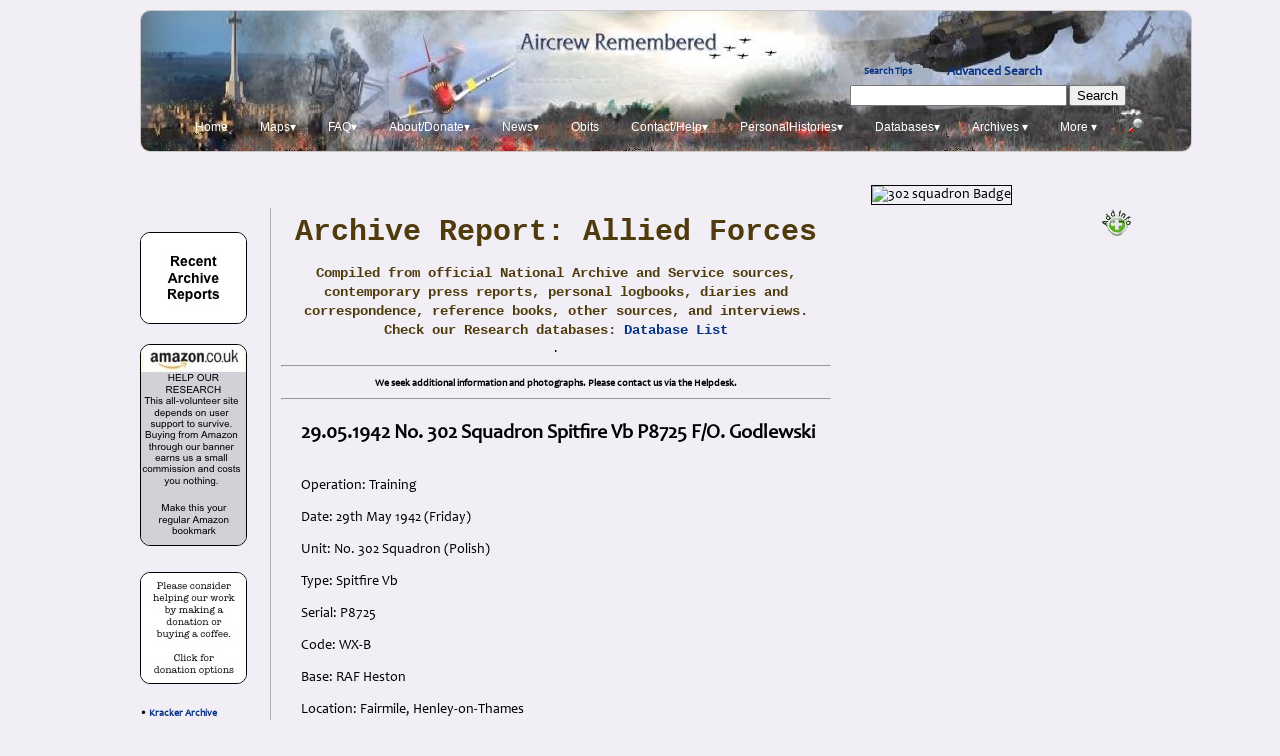

--- FILE ---
content_type: text/html; charset=UTF-8
request_url: https://aircrewremembered.com/godlewski-sylwester.html
body_size: 13796
content:
<!DOCTYPE html>
<html lang="en">

<head profile="http://dublincore.org/documents/2008/08/04/dc-html/">
<link rel="schema.DC" href="https://purl.org/dc/elements/1.1/">
<meta name="DC.Title" content="Aircrew Remembered Aviation Personal Histories and Databases">
<meta name="DC.Creator" content="Kelvin Youngs">
<meta name="DC.Subject" content="Stories about aviation people from all nations and all eras">
<meta name="DC.Description" content="Research based site with hundreds of thousands of data points on pilots, crew and ground crew associated with flying. High degree of reader involvement in supplying information. Large databases covering many countries. Largest collection of Luftwaffe pilot data in the world.">
<meta name="DC.Publisher" content="Aircrew Remembered">
<meta name="DC.Format" content="Image">
<meta name="DC.Format" content="Text">
<meta name="DC.Format" content="Video">
<meta name="DC.Format" content="database">
<meta name="DC.Language" content="en">
<meta name="DC.Coverage" content="Worldwide">
<meta name="DC.Coverage" content="1750 - Present Day">
<meta property="og:type" content="website" />
<meta property="og:site_name" content="Aircrew Remembered site"/>

<meta property="og:image" content="https://s5.postimg.org/m6r1w7liv/facebook_og_panel.jpg" />


<title>302 Squadron Spitfire Vb P8725 F/O. Godlewski</title>
<meta http-equiv="Content-Type" content="text/html; charset=utf-8">
<link rel="stylesheet" type="text/css" media="screen" href=
"../ARCSS/trebuchetx.css">
<meta charset='utf-8'>

<!--[if IE 6]>
<h1>Sorry! This site will not display properly in Internet Explorer 6. Please upgrade your browser! Microsoft dropped support for IE6 many, many years ago. We have successfully tested the site on IE7 up to IE11! It's always a good idea to upgrade to the latest release of Internet Explorer to provide the best security.</h1>
<![endif]-->

<meta name="description" content=
"Personal history of Allied forces aircrew and support services serving 1935 - 1945 including original research.">

<script type="text/javascript" src="https://ajax.googleapis.com/ajax/libs/jquery/1.7.1/jquery.min.js">
</script><!-- Share This -->

<script type="text/javascript">
var switchTo5x=true;
</script>

<!-- inserts Description and Keywords in pages -->
<meta name="description" content="" />
<meta name="keywords" content="" />
<meta name="robots" content="" /><!-- ends inserts Description and Keywords in pages -->
<!-- adds zoom on click for images -->

<style>
img:active {
                -webkit-transform: scale(1.8);
                -moz-transform: scale(1.8);
                -ms-transform: scale(1.8);
                -o-transform: scale(1.8);
                transform: scale(1.8);
                }

/* centering using js */
img.middle {
                        display:block;
                        margin-left:auto;
                        margin-right:auto;
                  }
.middle { display:block;
                        margin-left:auto;
                  margin-right:auto;
                  }

/* adds border to images */
img     {
                border:1px solid #000000;
                }

/* ends add border */

-webkit-user-select: none;
-khtml-user-select: none;
-moz-user-select: none;
-ms-user-select: none;
-o-user-select: none;
user-select: none;
</style>

<!-- these disable image dragging. -->
<script type="text/javascript">
document.ondragstart = function () { return false; };
</script>
<!-- end disable image dragging -->

<!-- disable copy text -->
<script type="text/JavaScript">
//courtesy of BoogieJack.com
function killCopy(e){
return false
}
function reEnable(){
return true
}
document.onselectstart=new Function ("return false")
if (window.sidebar){
document.onmousedown=killCopy
document.onclick=reEnable
}
</script>
<!-- end disable text -->

   <!-- highlighting -->
<style><!--
    SPAN.searchword { background-color:yellow; }
    // -->
</style>
<!-- end highlighting -->

<!-- this hides a content element -->
<style>
.hidden{display:none;}
</style>

<style>
a:link { text-decoration: none; }

a:visited { text-decoration: none; }

a:hover { text-decoration: none; }

a:active { text-decoration: none; }
</style
<!-- end hide content -->


<!-- Global Site Tag (gtag.js) - Google Analytics -->
<!-- Google tag (gtag.js) -->
<script async src="https://www.googletagmanager.com/gtag/js?id=G-RNBJWELVCK"></script>
<script>
  window.dataLayer = window.dataLayer || [];
  function gtag(){dataLayer.push(arguments);}
  gtag('js', new Date());

  gtag('config', 'G-RNBJWELVCK');
</script>
</script>
<!-- end Google Analytics -->
<!--Back to Top scroll-->
<script type="text/javascript">
	$('body').prepend('<a href="#" class="back-to-top">Back to Top</a>');
	var amountScrolled = 500;

$(window).scroll(function() {
	if ( $(window).scrollTop() > amountScrolled ) {
		$('a.back-to-top').fadeIn('slow');
	} else {
		$('a.back-to-top').fadeOut('slow');
	}
});
$('a.back-to-top').click(function() {
	$('html, body').animate({
		scrollTop: 0
	}, 700);
	return false;
});
</script>
<style>
a.back-to-top {
	display: none;
	width: 60px;
	height: 60px;
	text-indent: -9999px;
	position: fixed;
	z-index: 999;
	right: 20px;
	bottom: 20px;
	background: #27AE61 url("/ARSiteImages/up-arrow.png") no-repeat center 43%;
	-webkit-border-radius: 30px;
	-moz-border-radius: 30px;
	border-radius: 30px;
}

</style>
<!--Back to Top scroll-->



</head>
<body style="width:1000px;margin-left:auto; margin-right:auto;">
<div class="wrapper" onclick="">
   <div style="height:150px;margin-top:10px;width:1000px;text-align:center;">
<img src="/ARSiteImages/newheaderimage7.jpg" alt="AR banner" style="border:1px solid #cac9c7;border-radius:10px;">
</div>
<!-- start of freefind search box html -->
<div style="margin-left:710px;margin-top:-97px;">

<table cellpadding=0 cellspacing=0 border=0 >
<tr>
	<td  style="font-family:Avenir,Candara, Arial, Helvetica, sans-serif; font-size: 7.5pt;">
		<center><table width="90%" cellpadding=0 cellspacing=0 border=0  style="font-family: Avenir,Candara,Arial, Helvetica, sans-serif; font-size: 7.5pt;">
		<tr>
			<td style="font-family:Avenir,Candara, Arial, Helvetica, sans-serif; font-size: 7.5pt;font-weight:700;font-color:red;" align=left >  <a href="/search-tips.html" target=searchtips onclick="somewin=window.open('/search-tips.html', 'searchtips','resizable=yes,scrollbars=yes,width=508,height=508')">Search&nbsp;Tips</a></td>
			<td style="font-family: Avenir,Candara,Arial, Helvetica, sans-serif; font-size: 10pt;font-weight:700;color:white;" align=left><a href="https://search.freefind.com/find.html?si=42608209&amp;pid=a">Advanced&nbsp;Search</a></td>
		</tr>
		</table></center>
		<form style="margin:0px; margin-top:4px;" action="https://search.freefind.com/find.html" method="get" accept-charset="utf-8" target="_self">
		<input type="hidden" name="si" value="42608209">
		<input type="hidden" name="pid" value="r">
		<input type="hidden" name="n" value="0">
		<input type="hidden" name="_charset_" value="">
		<input type="hidden" name="bcd" value="&#247;">
		<input type="text" name="query" size="25">
		<input type="submit" value="Search">
		</form>
	</td>
</tr>

</table>

</div>
<!-- end of freefind search box html -->
<div onclick="void(0)"><!--iOS clear dropdown -->

 <!-- FreeFind Begin No Index -->
<div style="margin-top:-10px;margin-left:10px">
<!-- ACTIVATED 25 JUNE 2018 TO HANDLE THE NEW POSITIONING OF THE MENU BAR NOW IN THE HEADER PANEL. THE NEW CSS trebuchetx.css SETS THE BACKGROUND IN THE PANEL TO NEAR TRANSPARENT AND ALTERS THE COLOUR OF THE DROPDOWNS. ORIGINAL CSS trebuchet.css IS KEPT IN CASE THERE ARE REMAINING PAGES WHICH DID NOT RECEIVE THE NEW TREATMENT. TO ACCOMPANY THIS NEW CSS A NEW MENU INCLUDE IS USED mainmenux.html  PREVIOUS mainmenu.html REMAINS TO HANDLE PAGES WHERE THE NEW MENU TREATEMENT HAS NOT YET BEEN IMPLEMENTED eg HELDESK-->

<!-- FreeFind Begin No Index -->
<!-- Begin Menu -->
<div id="menu" class="notranslate" style="font-family:Arial,sans-serif;margin-top:15px;position:relative;margin-left:auto;margin-right:auto;">
    <!-- begin menu div-->

    <ul>

        <li><a href="https://www.aircrewremembered.com">Home</a></li>
        <li><a href=#url>Maps&#9662;</a>
            <ul>
                <li><a href="https://www.aircrewremembered.com/SiteMapComplete.html">Visual Site Map</a></li>
                <li><a href="https://www.aircrewremembered.com/MenuSnapshot.html">Text Site Map</a></li>
            </ul>
            <li><a href=#url>FAQ&#9662;</a>
                <ul>
                    <li><a href="https://aircrewremembered.com/how-to-use-this-site.html">How To Use Site</a></li>
                    <li><a href="https://www.aircrewremembered.com/helpdesk/">FAQ</a></li>
                </ul>
                <li><a href=#url>About/Donate&#9662;</a>
                    <ul>
                        <li><a href="https://www.aircrewremembered.com/helpdesk/">Helpdesk</a></li>
                        <li><a href="https://www.aircrewremembered.com/current-site-status.html">Current Site Health/Issues</a></li>
                        <li><a href="https://aircrewremembered.com/all-about-us.html">Our own story</a></li>
                        <li><a href="https://www.aircrewremembered.com/Donate.html">Donate</a></li>
                        <li><a href="https://aircrewremembered.com/sponsoring/contactform.html">Sponsor/Lay a Wreath</a></li>
                        <li><a href="https://aircrewremembered.com/Guestbook.html">Guestbook</a></li>
                        <li><a href="https://aircrewremembered.com/lendahand.html">Lend a hand</a></li>
                        <li><a href="https://aircrewremembered.com/comejoinourteam.html">Join our team</a></li>
                        <li><a href="https://aircrewremembered.com/doing-your-own-research.html">Doing Your Own Research</a></li>
                        <li><a href="https://aircrewremembered.com/our-charity-work.html">Our support for charities</a></li>
                        <li><a href="https://aircrewremembered.com/Privacy.html">Privacy and Cookies</a></li>
                        <li><a href="https://aircrewremembered.com/colophon.html">Colophon</a></li>
                        <li><a href="https://aircrewremembered.com/research-bibliography.html">Our Research Bibliography</a></li>
                        <li><a href="https://aircrewremembered.com/helpdesk/">FAQ</a></li>
                    </ul>
                </li>

                <li><a href=#url>News&#9662;</a>
                    <ul>

                        <li><a href="https://aircrewremembered.com/recent-archive-reports.html">Recent Archive Reports</a></li>
                        <li><a href="https://www.aircrewremembered.com/aircrew-remembered-latest-news.html">News</a></li>
                        <li><a href="https://www.aircrewremembered.com/not-many-people-know-that.html">Not Many People Know That</a></li>
                    </ul>
                </li>

                <li><a href="https://aircrewremembered.com/list-of-pages-relating-to-obituaries.html">Obits</a></li>

                <li><a href=#url>Contact/Help&#9662;</a>
                    <ul>
                        <li><a href="https://www.aircrewremembered.com/helpdesk/">Helpdesk</a></li>
                        <li><a href="https://aircrewremembered.com/contactus.html">Email</a></li>
                        <li><a href="https://aircrewremembered.com/contactus.html">Mail Address</a></li>
                        <li><a href="https://www.aircrewremembered.com/Donate.html">Donate</a></li>
                        <li><a href="https://aircrewremembered.com/doing-your-own-research.html">Doing Your Own Research</a></li>
                        <li><a href="/ResearcherLinks/?q=electronic&qand=&exc1=&exc2=&search_only=&search_type=exact">Research Sources</a></li>
                        <li><a href="/cwgc-explanation.html">Your relative's CWGC grave explained</a></li>
                        <li><a href="https://aircrewremembered.com/sponsoring/contactform.html">Sponsor/Lay a Wreath</a></li>

                        <li><a href="https://aircrewremembered.com/Guestbook.html">Guestbook</a></li>
                        <li><a href="https://aircrewremembered.com/search-tips.html">Tips for Effective Search</a></li>
                    </ul>
                </li>

                <li><a href=#url>PersonalHistories&#9662;</a>
                    <ul>
                        <!--<li><a href="http://aircrewremembered.com/lists-to-explore.html">Cross Reference Research Lists</a></li>-->
                        <li><a href "">Cross Reference Research Lists&nbsp;&nbsp;&nbsp;&nbsp;&nbsp;&#9654;</a>
                            <ul>

                                <li><a href="https://aircrewremembered.com/lists-to-explore.html">All Lists</a></li>
                                <!--	<li><a href="https://www.aircrewremembered.com/ccount212/click.php?id=46">Thousands of Personal Histories</a></li>-->

                                <li><a href="https://aircrewremembered.com/list-of-pages-relating-to-accidents.html">Accidents</a></li>
                                <li><a href="https://aircrewremembered.com/list-of-pages-relating-to-war-crimes.html">War Crimes</a></li>
                                <li><a href="https://www.aircrewremembered.com/list-of-pages-relating-to-profiles-in-courage.html">Profiles in Courage</a></li>
                            </ul>
                        </li>
                        <!--	<li><a href="https://www.aircrewremembered.com/ccount212/click.php?id=46">Thousands of Personal Histories</a></li> -->
                        <li><a href="https://aircrewremembered.com/recent-archive-reports.html">Recent Archive Reports</a></li>
                        <li><a href="https://www.aircrewremembered.com/list-of-pages-relating-to-profiles-in-courage.html">Profiles in Courage</a></li>
                        <li><a href="https://aircrewremembered.com/list-of-relevant-pages-related-to-1914-1918.html">1914 -1918 WW1 Material</a>
                        </li>
                        <li><a href "">Royal Air Force + RAFVR&nbsp;&nbsp;&nbsp;&nbsp;&nbsp;&nbsp;&nbsp;&nbsp;&nbsp;&#9654;</a>
                            <ul>
                                <li><a href="https://aircrewremembered.com/list-of-relevant-pages-related-to-1914-1918.html">1914 -1918 WW1</a></li>
                                <li><a href="https://aircrewremembered.com/list-of-pages-relating-to-1939-1945.html">1939-1945</a></li>
                                <li><a href="https://aircrewremembered.com/list-of-pages-related-to-1939.html">1939</a></li>
                                <li><a href="https://aircrewremembered.com/list-of-pages-related-to-1940.html">1940</a></li>
                                <li><a href="https://aircrewremembered.com/list-of-pages-related-to-1941.html">1941</a></li>
                                <li><a href="https://aircrewremembered.com/list-of-pages-relating-to-1942.html">1942</a></li>
                                <li><a href="https://aircrewremembered.com/list-of-pages-relating-to-1943.html">1943</a></li>
                                <li><a href="https://aircrewremembered.com/list-of-pages-relating-to-1944.html">1944</a></li>
                                <li><a href="https://aircrewremembered.com/list-of-pages-relating-to-1945.html">1945</a></li>
                            </ul>
                        </li>

                        <li><a href="https://aircrewremembered.com/list-of-pages-relating-to-waaf-wraf.html">WAAF/WRAF</a></li>
                        <li><a href="https://aircrewremembered.com/list-of-pages-relating-to-australia.html">Australia</a></li>
                        <li><a href="https://aircrewremembered.com/list-of-pages-related-to-belgium.html">Belgium</a></li>
                        <li><a href="https://aircrewremembered.com/list-of-pages-relating-to-canada.html">Canada</a></li>

                        <li><a href="https://fcafa.com" target="_blank">Site honouring Czechoslovak RAF</a></li>
                        <li><a href="https://aircrewremembered.com/lost-rob-philips-memorial-archive-homepage.html">Holland: LOST Rob Philips Memorial Archive</a></li>
                        <li><a href="https://aircrewremembered.com/list-of-pages-relating-to-new-zealand.html">New Zealand</a></li>
                        <li><a href="https://www.aircrewremembered.com/list-of-pages-related-to-norway-denmark-sweden-and-finland.html">Norway, Denmark, Sweden, Finland</a></li>
                        <li><a href="https://aircrewremembered.com/list-of-pages-relating-to-poland.html">Poland</a></li>
                        <li><a href="https://aircrewremembered.com/list-of-pages-related-to-south-africa.html">South Africa</a></li>
                        <li><a href="https://aircrewremembered.com/introduction-polish-air-force-supplementary-data.html">Archiwum Mielnika: Polish Air Force Archive</a></li>
                        <li><a href="https://aircrewremembered.com/list-of-pages-related-to-usa.html">USAAF & USAF</a></li>
                        <li><a href="https://aircrewremembered.com/usaflygirls.html">USA WASP Flygirls</a></li>
                        <li><a href="https://aircrewremembered.com/gallery/index.php?/category/6">USA - Co de Swart Gallery: Baker Crew 95th BG</a></li>
                        <li><a href="https://aircrewremembered.com/gallery/index.php?/category/5">USA - Co de Swart Gallery: Geyer Crew 98th BG</a></li>
                        <li><a href="https://aircrewremembered.com/list-of-pages-relating-to-axis-powers.html">Axis Powers</a></li>
                        <li><a href="https://aircrewremembered.com/list-of-pages-related-to-russia-and-soviet-union.html">Russia/Soviet Union</a></li>
                        <li><a href="https://aircrewremembered.com/Nighthawks/nighthawksstory.html">RCAF 409 The Nighthawks</a></li>
                        <li><a href="https://aircrewremembered.com/Hore-Kennard/">Hore-Kennard RCAF</a></li>
                        <li><a href="https://aircrewremembered.com/bartkowiak-story-page1.html">Zenon Bartkowiak PAF</a></li>
                        <li><a href="https://aircrewremembered.com/CharlesDillsArchive/">Charles Dills USAAC</a></li>
                        <li><a href="https://aircrewremembered.com/GeraldSchwartzArchive/">Gerald Schwartz USAAC</a></li>
                        <li><a href="https://aircrewremembered.com/RalphMalanMemoirs/Initial-Training.html">Ralph Malan Memoirs</a></li>
                        <li><a href="https://aircrewremembered.com/soviet-night-witches-pilots.html">Soviet Women 'Night Witches'</a></li>
                        <li><a href="https://aircrewremembered.com/good-luck-z-zebra-introduction-and-contents.html
 ">Full Story of Lancaster Z-Zebra</a></li>
                        <li><a href="https://aircrewremembered.com/first-air-raid-fatality-in-britain.html">First Air Raid Victim</a>
                        </li>
                        <li><a href="https://aircrewremembered.com/list-of-relevant-pages-related-to-1914-1918.html">1914 -1918 WW1 Material</a>
                        </li>
                    </ul>
                </li>

                <li class="left"><a href=#url>Databases&#9662;</a>
                    <ul>
                        <li><a href="https://aircrewremembered.com/databasesmaster.html">Databases Master List</a></li>
                        <li><a href="https://www.aircrewremembered.com/ConsolidatedNames/">Consolidated Names: includes 500K+ names from all our databases</a></li>

                        <li><a href="https://aircrewremembered.com/lists-to-explore.html">Cross Reference Research Lists</a></li>
                        <li><a href="/ResearcherLinks/?q=electronic&qand=&exc1=&exc2=&search_only=&search_type=exact">Research Sources</a></li>

                        <hr>
                        <li><strong><a href=#url>MULTI-NATIONAL DATABASES</a></strong></li>
                        <li><a href="https://aircrewremembered.com/AcesAviatorsWW1InternationalDatabase/?q=Camel&qand=DFC&exc1=&exc2=&search_only=&search_type=exact">Aces and Aviators International WW1 - 3000+</a></li>
                        <li><a href="https://www.aircrewremembered.com/VitzArchive/">Vitz Archive: War Crimes Victims of Axis</a></li>
                        <li><a href="https://www.aircrewremembered.com/USAAFAlliesNonCombatLosses/">NEW! USAAF & Allies Non Combat Incidents and Losses</a></li>
                        <hr>
                        <li><strong><a href=#url>ALLIED DATABASES</a></strong></li>
                        <li><a href="https://www.aircrewremembered.com/AlliedLossesIncidents/"><span style="font-weight:700;">Allied Losses and Incidents: all Commands</span></a></li>
                        <!--<li>&nbsp;</li> -->
                        <li><a href="https://aircrewremembered.com/AircrewDeaths39-47/">Aircrew Deaths & Resting Places Worldwide 1939 - 47 120,000+</a></li>
                        <li><a href="https://aircrewremembered.com/AlameinAlliedAirForcesMemorialDatabase/">Alamein Allied Air Forces Memorial 3000+</a></li>

                        <li><a href="/AlliedNonBritishAirForceGravesEurope.CWGC/">Allied Non-British Graves in Europe managed by CWGC</a>
                        </li>
                        <li><a href="https://aircrewremembered.com/BattleOfBritainDatabase/">Battle of Britain: Enhanced and Extended</a></li>
                        <li><a href="https://aircrewremembered.com/GliderCasualtiesDatabase/?q=adams">Glider Pilot Regiment Casualties</a></li>
                        <li><a href="https://www.aircrewremembered.com/ccount212/click.php?id=48">Korean War UN Forces Database</a></li>
                        <li><a href="https://aircrewremembered.com/LOSTRobPhilipsMemorialArchiveAllCasualtiesDatabase/?q=ML-KNIL-RNEIAF-&o=Datum&d=asc">LOST Rob Philips Memorial Archive Dutch/2TAF Losses</a></li>
                        <li><a href="https://aircrewremembered.com/MaltaMemorialDatabase/?q=adams">Malta Memorial Database</a></li>
                        <li><a href="https://www.aircrewremembered.com/AlliedLossesNordic/?q=berg&qand=&exc1=&exc2=&search_only=&search_type=exact">Nordic Allied Database</a></li>
                        <li><a href="https://aircrewremembered.com/OttawaAlliedAirForcesMemorialDatabase/?q=brown">Ottawa Allied Air Forces Memorial Database</a></li>
                        <li><a href="https://www.aircrewremembered.com/ParadieArchiveDatabase/">Paradie RCAF Archive</a></li>
                        <li><a href="https://www.aircrewremembered.com/ArchiwumPSP1939-1947/?q=belgia">Archiwum: Polish Air Force Archive</a></li>
                        <li><a href="https://aircrewremembered.com/PolishHonourRollDatabaseSearch/?q=adamek">Polish Honour Roll</a></li>
                        <li><a href="https://aircrewremembered.com/RAAFEuropeanDatabase/">RAAF Honour Roll</a></li>
                        <!--<li><a href="https://www.aircrewremembered.com/ccount212/click.php?id=7">RAF Bomber Command: moved to Allied Losses & Incidents</a></li>
					<li><a href="https://www.aircrewremembered.com/ccount212/click.php?id=7">RAF Fighter Command: moved to Allied Losses & Incidents</a></li>-->

                        <li><a href="https://aircrewremembered.com/RCAFNotesDatabase/?q=brown">RCAF Notes - 9000+</a></li>
                        <li><a href="https://aircrewremembered.com/RoyalNavyFleetAirArmDatabase/?q=skua">Royal Navy Fleet Air Arm</a></li>
                        <li><a href="https://aircrewremembered.com/RunnymedeDatabase/?q=allen+AND+Sergeant+AND+Lancaster">Runnymede Memorial Database</a></li>
                        <li><a href="https://aircrewremembered.com/SovietAcesDatabase/?q=55IAP">Soviet Aces Database 1941 - 1945</a></li>
                        <li><a href="https://aircrewremembered.com/USAcesAndAviatorsWW2Database/?q=Marine+and+Medal+of+Honor">US Aces and Aviators WW2</a></li>
                        <li><a href="https://aircrewremembered.com/USAirVictoriesWW1Database/?q=rickenbacker">US Air Service Victories WW1</a></li>
                        <li><a href="https://aircrewremembered.com/USAAFAlliesNonCombatLosses">USAAF Allies NonCombat Losses</a></li>

                        <li><a href="https://aircrewremembered.com/USAAFCombatOperations/">USAAF Operations WWll</a></li>
                        <li><a href="https://www.aircrewremembered.com/USMCSquadrons/?q=vmf-112">US Marine Corps Squadrons WWll</a></li>
                        <li><a href="https://www.aircrewremembered.com/VitzArchive/">Vitz Memorial Archive: War Crimes Victims of Axis</a></li>

                        <!--<li class="left"><a href"">&#9664;&nbsp;&nbsp;&nbsp;&nbsp;&nbsp;&nbsp;&nbsp;&nbsp;&nbsp;&nbsp;&nbsp;&nbsp;Allied Graves and Memorials in Europe Managed by CWGC</a>
				<ul>
					<li><a href="http://aircrewremembered.com/AustraliaRAAFGraves.CWGC/?q=smith">Australia RAAF Graves in Europe</a></li>
					<li><a href="http://aircrewremembered.com/CanadaRCAFGraves.CWGC/?q=clark">Canada RCAF Graves in Europe</a></li>
					<li><a href="http://aircrewremembered.com/IndiaRIAFGraves.CWGC/?q=calcutta">India RIAF Graves in UK</a></li>
					<li><a href="http://aircrewremembered.com/NetherlandsGraves.CWGC/?q=RNLAF">Netherlands Graves in Europe</a></li>
					<li><a href="http://aircrewremembered.com/NewZealandRNZAFGraves.CWGC/?q=smith">New Zealand RNZAF Graves in Europe</a></li>
					<li><a href="http://aircrewremembered.com/PolishAirForcePAFGraves.CWGC/?q=epping">Poland PAF Graves in Europe</a></li>
					<li><a href="http://aircrewremembered.com/SouthAfricaSAAFGraves.CWGC/?q=pretoria">South Africa SAAF Graves in Europe</a></li>
					</li>
					<li><a href="http://aircrewremembered.com/AircrewDeaths39-47/?q=1942-09-11">Aircrew Deaths & Resting Places Worldwide 1939 - 47 120,000+</a></li>
					<li><a href="http://aircrewremembered.com/MaltaMemorialDatabase/?q=adams">Malta Memorial Database</a></li>
					<li><a href="http://aircrewremembered.com/RunnymedeDatabase/?q=allen+AND+Sergeant+AND+Lancaster">Runnymede Memorial Database</a></li>
				</ul>-->

                        <hr>

                        <li><strong><a href=#url>AXIS DATABASES</a></strong></li>
                        <li><a href="https://www.aircrewremembered.com/KrackerDatabase/">Kracker Luftwaffe Archive</a></li>
                        <li><a href="https://aircrewremembered.com/DeutschesKreuzGoldDatabase/?q=gobel">Deutsches Kreuz in Gold</a></li>
                        <li><a href="https://aircrewremembered.com/german-war-graves-in-uk.html">German Graves in UK</a></li>
                        <li><a href="https://aircrewremembered.com/GermanWW2Aces/?q=jg400">German WW2 Aces</a></li>
                        <li><a href="https://aircrewremembered.com/LuftwaffeGraves.CWGC/?q=bayeux&o=Dateofdeath&d=asc">Luftwaffe Graves Managed by CWGC</a></li>
                        <li><a href="https://aircrewremembered.com/LuftwaffeVictoriesByNameDatabase/?q=Baagoe+AND+1940+AND+Spitfire">Luftwaffe Victories by Name/Date</a></li>
                    </ul>
                </li>

                <li class="left"><a href=#url>Archives &#9662;</a>
                    <ul>
                        <li><a href="https://www.aircrewremembered.com/ArchiwumPSP1939-1947/?q=belgia">Archiwum: Polish Air Force Archive: Data on 17,000</a></li>
                        <li><a href="https://www.aircrewremembered.com/KrackerDatabase/">Kracker Luftwaffe Archive</a></li>
                        <li><a href="https://aircrewremembered.com/lost-rob-philips-memorial-archive-homepage.html">LOST Rob Philips Memorial Archive: Holland</a></li>
                        <li><a href="https://www.aircrewremembered.com/ParadieArchiveDatabase/">Paradie Canadian Archive</a></li>
                        <li><a href="https://www.aircrewremembered.com/mcguiness-raaf-archive-history-of-australian-military-aviation.html">Paul McGuiness RAAF Archive WW1 & WW2</a></li>
                        <li><a href="https://www.aircrewremembered.com/list-of-pages-relating-to-profiles-in-courage.html">Profiles in Courage</a></li>

                        <li><a href="https://www.aircrewremembered.com/VitzArchive/">Vitz Memorial Archive: War Crimes Victims of Axis</a></li>

                        <li><a href="/USAAFCombatOperations/index.html">USAAF Combat Operations 1941-45 Worldwide</a></li>
                        <li><a href="https://aircrewremembered.com/Nighthawks/nighthawksstory.html">409 RCAF: The Nighthawks</a></li>
                        <li><a href="https://aircrewremembered.com/Hore-Kennard/">Detailed Personal Archive RCAF Officer</a></li>

                        <li><a href="https://aircrewremembered.com/CharlesDillsArchive/">Charles Dills Archive</a></li>
                        <li><a href="https://aircrewremembered.com/GeraldSchwartzArchive/">Gerald Schwartz Archive</a></li>
                        <li><a href="https://aircrewremembered.com/RalphMalanMemoirs/Initial-Training.html">Ralph Malan Memoirs</a></li>
                        <li><a href="https://aircrewremembered.com/coastal-command-patrol-areas.html">RAF Coastal Command Patrol Areas</a></li>
                        <li><a href="https://aircrewremembered.com/German-Anti-Aircraft/">US Intelligence Analysis German Anti Aircraft</a></li>
                        <li><a href="https://aircrewremembered.com/gardening-codenames.html">Allied Mine Laying Map (Gardening)</a></li>
                        <li><a href="https://aircrewremembered.com/airborne-forces.html">Airborne Forces - a short history</a></li>

                    </ul>
                </li>

                <li class="left"><a href=#url>More &#9662;</a>
                    <ul>
                        <li><a href="https://www.aircrewremembered.com/gallery/">de Swart Gallery: Baker Crew, Geyer Crew</a></li>
                        <li><a href="https://aircrewremembered.com/SiteMapComplete.html">Guide to Complete Site</a></li>
                        <li><a href="https://www.aircrewremembered.com/helpdesk/">Helpdesk</a></li>
                        <li><a href="https://aircrewremembered.com/Donate.html">Donate</a></li>
                        <li><a href="https://aircrewremembered.com/sponsoring/contactform.html">Lay a Wreath</a></li>
                        <li><a href="/cwgc-explanation.html">Your relative's CWGC grave explained</a></li>
                        <li><a href="/commonwealth-war-graves-in-usa.html">CWGC War Graves in USA</a></li>
                        <li><a href="https://aircrewremembered.com/doing-your-own-research.html">Doing Your Own Research</a></li>
                        <li><a href="/ResearcherLinks/?q=electronic&qand=&exc1=&exc2=&search_only=&search_type=exact">Research Sources</a></li>
                        <li><a href="https://www.aircrewremembered.com/us-warsaw-uprising.html">US Assistance to Warsaw Uprising</a></li>
                        <li><a href="https://aircrewremembered.com/our-charity-work.html">Our support for charities</a></li>
                        <li><a href="https://aircrewremembered.com/axis-awards.html">Axis Awards Descriptions</a>
                            <li>
                                <a href="https://aircrewremembered.com/stolperstein-the-story.html">Stolperstein: Permanent Remembrance</a></li>
                            <li><a href="https://aircrewremembered.com/who-fought-for-britain-1939-1945.html">Who fought for Britain 1939 - 1945</a></li>
                            <li><a href="https://aircrewremembered.com/aerotoxic-syndrome.html">Aerotoxic Syndrome</a></li>
                            <li><a href="https://aircrewremembered.com/bermuda-triangle.html">Bermuda Triangle Mystery</a></li>
                            <li><a href="https://aircrewremembered.com/lists-to-explore.html">Cross Reference Research Lists</a></li>
                            <li><a href="https://www.aircrewremembered.com/not-many-people-know-that.html">Not Many People Know That</a></li>
                            <li><a href="https://aircrewremembered.com/image-acknowledgements.html">Image Acknowledgements</a></li>
                            <li><a href="https://aircrewremembered.com/site-abbreviations.html">Abbreviations Used by Forces</a></li>
                            <li><a href="https://aircrewremembered.com/list-of-pages-relating-to-aviation-and-military-poetry.html">Poetry of Direct Personal Experience</a></li>
                            <li><a href="https://aircrewremembered.com/staggering-cost-wwll.html">Staggering Cost in Lives of WWll</a></li>
                            <li><a href="https://www.aircrewremembered.com/EveryAlliedBombWW2.html">Animated Map All Allied Bombing WW2</a></li>
                            <li><a href="/USAAFCombatOperations/index.html">USAAF Combat Operations 1941-45 Worldwide</a></li>
                            <li><a href="https://rumble.com/vrszlh-polish-airmen-fighting-for-freedom.html">Polish Airmen Fighting (Video)</a></li>
                            <li><a href="https://aircrewremembered.com/links.html">Important Links</a></li>

                            <li><a href="https://aircrewremembered.com/canadianrenamingproject.html">Canada Memorial Project</a></li>
                            <li><a href="https://aircrewremembered.com/banica-polish-memorial.html">Remembering Banica</a></li>
                            <li><a href="https://aircrewremembered.com/bookreviews/">Book Reviews</a></li>
                            <li><a href="https://aircrewremembered.com/bfts-terrell-dallas-texas.html">1 BFTS Texas</a></li>

                            <li><a href="https://aircrewremembered.com/veterans.html">Veterans Appeals</a></li>
                            <li><a href="https://aircrewremembered.com/korean-air-war-introduction.html">Korean Conflict</a></li>
                            <li><a href="https://aircrewremembered.com/list-of-pages-related-to-vietnam.html">Vietnam Conflict</a></li>
                            <li><a href="https://aircrewremembered.com/OtherAirWars.html">Other Conflicts</a></li>
                            <li><a href="https://aircrewremembered.com/CommercialGeneralAviation.html">Commercial Aviation</a></li>
                            <li><a href="https://aircrewremembered.com/BushFlying.html">Bush Flying</a></li>
                            <li><a href="https://aircrewremembered.com/nose-art.html">Nose Art</a></li>
                            <li><a href="https://aircrewremembered.com/military-humour-from-around-the-world.html">Military Humour</a></li>
                            <li><a href="https://aircrewremembered.com/airborne-forces.html">Airborne Forces - a short history</a></li>

                    </ul>
                    <li>
                        <a href="https://aircrewremembered.com/site-search-page.html"><img src="https://aircrewremembered.com/ARSiteImages/search-icon-menu.png" style="border-style:none;margin-top:5px;"></a>
                    </li>

    </ul>
</div>
<!-- end menu div -->
<!-- FreeFind End No Index --></div>


<!-- begin main content div -->
<a href="#" class="back-to-top">Back to Top</a>

<div style="width:100px;float:left;">


<div style="height:60px;"></div>
<a href="https://aircrewremembered.com/recent-archive-reports.html" target="_blank">
<div><img src="/ARSiteImages/recent-archive-reports.jpg" style="border-radius:10px;"></div></a><p>
<a href="https://www.amazon.co.uk/exec/obidos/redirect-home?tag=aircreremem0a-21&placement=home_multi.gif&site=amazon" target="_blank">

<div><img src="/ARSiteImages/amazontiny2.jpg" style="border-radius:10px;"></div></a><p>

<a href="https://www.aircrewremembered.com/ccount212/click.php?id=58">
<div style="margin-top:20px;border-radius:10px;"><img src="/ARSiteImages/share-the-burden-plea2.jpg" style="border-radius:10px;"></div>

</a><p><span style="font-size:10px;font-weight:700;">
&bull;&nbsp;<a href="/KrackerDatabase/?q=berlin&qand=&exc1=&exc2=&search_only=&search_type=exact">Kracker Archive</a><br>
&bull;&nbsp;<a href="/AlliedLossesIncidents/?q=75sqn&qand=&exc1=&exc2=&search_only=&search_type=exact">Allied Losses</a><br>
&bull;&nbsp;<a href="/ArchiwumPSP1939-1947/?q=belgia">Archiwum Polish</a><br>
&bull;&nbsp;<a href="/ParadieArchiveDatabase/?q=pilot&qand=&exc1=&exc2=&search_only=&search_type=exact">Paradie Canadian</a><br>
&bull;&nbsp;<a href="/list-of-pages-relating-to-canada.html">RCAF</a><br>
&bull;&nbsp;<a href="/list-of-pages-relating-to-australia.html">RAAF</a><br>
&bull;&nbsp;<a href="/list-of-pages-relating-to-new-zealand.html">RNZAF</a><br>
&bull;&nbsp;<a href="/list-of-pages-related-to-usa.html">USA</a><br>
&bull;&nbsp;<a href="/lists-to-explore.html">Searchable Lists</a><br>

<br>
</span>
</div> 
<div style=
"width:800px;margin-top:-700px;margin-left:130px;border-left: 1px solid #aeb4ba;border-radius:0px;font-size:14px;padding-left:10px;padding-right:10px;position:relative;z-index:10; float:left;">
<div>
<div style="margin-left:820px;width:100px;"><a href=
"https://www.aircrewremembered.com/helpdesk/index.php?a=add" class=
"tip"><img src="../ARSiteImages/addinfo4IA.png" alt="Info Logo"
style="border-style:none; text-decoration: none; border: 0px;"><span>Add
to or correct this story with a few clicks.</span></a></div>
<!-- begin div for translation -->
<div style="margin-top:-20px;width:550px;text-align:center;">
<span style=
"font-family:Courier, sans-serif;font-weight:700;font-size:30px;color:#4f3b0b;">
Archive Report: Allied Forces<br></span><br>
<span style=
"font-family:Courier, sans-serif;font-weight:700;font-size:14px;color:#4f3b0b;">
Compiled from official National Archive and Service sources,
contemporary press reports, personal logbooks, diaries and
correspondence, reference books, other sources, and
interviews.<br>Check our Research databases: <a href="/databasesmaster.html">Database List</a></span><br>.
<br>
<hr>
<span style="font-size:10px;font-weight:700;">We seek additional
information and photographs. Please contact us via the Helpdesk.<br> 
<hr></div>
<!-- FreeFind End No Index -->
<div style=
"margin-left:590px; margin-top:-220px;height:200px;">
<img src="/editorial/resources/302-squadron-w200pxh200px.jpeg" alt="302 squadron Badge" /></div>
<div style=
"margin-top:20px;border:0px solid black;width:750px;padding:20px;font-size:20px;font-weight:700;">
29.05.1942 No. 302 Squadron Spitfire Vb P8725 F/O. Godlewski</div>

<div style="margin-top:-20px; text-align:left;padding:20px;">
<p>Operation: Training
</p><p>Date: 29th May 1942 (Friday)
</p><p>Unit: No. 302 Squadron (Polish)
</p><p>Type: Spitfire Vb
</p><p>Serial: P8725
</p><p>Code: WX-B
</p><p>Base: RAF Heston
</p><p>Location: Fairmile, Henley-on-Thames
</p><p>Pilot: F/O. Sylwester Jerzy Godlewski P-1450 / 76739 PAF Age 27. Killed
</p><p>REASON FOR LOSS:
</p><p>During a practice formation flight crashed at 14:00 hrs - no apparent reason and we welcome any further information on this loss.
</p><p><img src="/editorial/resources/302-squadron-spitfire-vb-p8725-wx-b-w800-w800.jpg"></p><p><img src="/editorial/resources/course-15-58-otu-grangemouth-scotland-4-w800-w800.jpg"></p> <em> <strong>Co</strong><i><strong>urse No. 15, 58 O.T.U. Grangemouth, Scotland: - Front row:</strong> Sgt. Corbett, Sgt. Brunon Semmerling, Sgt. Marian Kotlarz. Sgt. Stanisław Roman Madej, Sgt. Mirosław Ludwik Szelestowski, Sgt. Antoni Krakowski, Sgt. Antoni Polek, Sgt. Adam Kołczyński, Sgt. Stanisław Elmerych, Sgt. Władysław Grobelny, Sgt. Alojzy Rutecki, Sgt. Tadeusz Szymanski. </i></em><em><strong>Second row:</strong> P/O. Hunter, P/O. Loree, P/O. Frith, P/O. Deytrikh, F/O. Ludomir Feliks Ciastuła, Fl/Lt. Władysław Walendowski, P/O. Davies, P/O. Phelan, P/O. Tonge. <strong>F/O. Sylwester Jerzy Godlewski</strong>, P/O. Wigston, P/O. Zakrzewski. <strong>Third row:</strong> Sgt. Powers, Sgt. Watkin, Sgt. Vance, Sgt. Machan, Sgt. McGready, Sgt. Taggart, Sgt. Oliver, Sgt. Shaw, Sgt. Kippan, Sgt. Moeser, Sgt. Matthewman.</em><i><i><em><strong>Back row:</strong> Sgt. Hunt, Sgt. Julian, Sgt. Watson, Sgt. Little, Sgt. Nicoll, Sgt. Kaye, Sgt. Allingham, Sgt. Miller, Sgt. Davies, Sgt. Jowett, Sgt. Rawson, Sgt. Cleaver, Sgt. Burley. (Photograph available to relatives in a higher definition - please contact us)</em></i><p><img src="/editorial/resources/fo-sylwester-jerzy-godlewski-northwood-cemetery-sec-h-grave-289-w800-w800.jpg"></p><p>Burial Details:
</p></i><p>F/O. Sylwester Jerzy Godlewski. Northwood Cemetery, Middlesex. Sec. H Grave 289. Born 27th October 1914, Warsaw, Poland. Next of kin details not available as yet.
</p><p>Researched for relatives of the pilot with thanks for further information to Robert Gretzyngier, Wojtek Matusiak, Waldemar Wójcik and Józef Zieliński - 'Ku Czci Połeglyçh Lotnikow 1939-1945', The Grangemouth Air Cadets and the Grangemouth Spitfire Memorial Trust who provided me with so much information and assistance during my visit.
</p></div>
</div>
<div style="font-size:10px;margin-left:20px;">
<p>KTY 07.02.2019 Updated </p></div>
<div class="hidden" style=
"text-align:left;">
<!-- Undefined content: Hidden Content --></div>

<!-- FreeFind Begin No Index -->
<div style=
"width:780px;border:0px solid #b5b5b5;border-radius:5px;padding:10px;margin-top:0px;text-align:center;">
<span style=
"font-size:14px;font-weight:700;">Pages of Outstanding Interest</span><span style="font-size:12px;font-weight:700;"><br>

<!-- FreeFind Begin No Index -->
<!-- LINE 1 -->
<a href="/airborne-forces.html">History Airborne Forces</a>&nbsp;&bull;&nbsp;

<a href="/soviet-night-witches-pilots.html">Soviet Night Witches</a>&nbsp;&bull;&nbsp;

<a href="/bomber-command-memories.html">Bomber Command Memories</a>&nbsp;&bull;&nbsp;

<a href="/site-abbreviations.html">Abbreviations</a>&nbsp;&bull;&nbsp;

<a href="/gardening-codenames.html">Gardening Codenames</a><br>

<!-- LINE 2 -->

<a href="/cwgc-explanation.html">CWGC: Your Relative's Grave Explained</a>&nbsp;&bull;&nbsp;

<a href="/usaflygirls.html">USA Flygirls</a>&nbsp;&bull;&nbsp;

<a href="/axis-awards.html">Axis Awards Descriptions</a>&nbsp;&bull;&nbsp;

<a href="/clark-norman-arthur-wadham.html">'Lack Of Moral Fibre'</a><br>

<!-- LINE 3 -->
<a href="/manning-ralph-viril.html">Concept of Colonial Discrimination</a>
&nbsp;&bull;&nbsp;

<a href="/janusz-lewkowicz-unofficial-lone-attack-on-stavanger.html">Unauthorised First Long Range Mustang Attack</a><br>

<!-- LINE 4 -->

<a href="/barnaby-ryder-greatrex-evasion-story.html">RAAF Bomb Aimer Evades with Maquis</a>&nbsp;&bull;&nbsp;

<a href="/nancy-wake-soe-heroine.html">SOE Heroine Nancy Wake</a>&nbsp;&bull;&nbsp;

<a href="/a-talent-cut-short-fane-at-shelsley.html">Fane: Motor Racing PRU Legend</a>

</span>


<!-- FreeFind End No Index -->
<!--Instructions. Separate entries with 'a space a bullet a space'  (which is &nbsp;&bull;&nbsp; ) You do NOT need a bullet at the beginning and end of each line. it is up to you to get the lines the right length. When you reach the end of a line do NOT put a bullet but DO put a linebreak <br>. The next line starts with no bullet. --></span></div>

<div style=
"width:780px;border:0px solid #b5b5b5 ;border-radius:5px;padding:10px;margin-top:20px;text-align:center;">
<span style=
"font-size:14px;font-weight:700;">Acknowledgements</span><span style="font-size:10px;line-height:7px;font-style:italic;font-weight:400;"><br>
Sources used by us in compiling Archive Reports include:

<!-- FreeFind Begin No Index -->
 Bill Chorley - 'Bomber Command Losses Vols. 1-9, plus ongoing revisions', Dr. Theo E.W. Boiten and Mr. Roderick J. Mackenzie - 'Nightfighter War Diaries Vols. 1 and  2', Martin Middlebrook and Chris Everitt - 'Bomber Command War Diaries', Commonwealth War Graves Commission, Tom Kracker - Kracker Luftwaffe Archives, Michel Beckers, Major Fred Paradie (RCAF) and Captain François Dutil (RCAF) - Paradie Archive (on this site), Jean Schadskaje, Major Jack O'Connor USAF (Retd.), Robert Gretzyngier, Wojtek Matusiak, Waldemar Wójcik and Józef Zieliński - 'Ku Czci Połeglyçh Lotnikow 1939-1945', Andrew Mielnik: Archiwum - Polish Air Force Archive (on this site), Anna Krzystek, Tadeusz Krzystek - 'Polskie Siły Powietrzne w Wielkiej Brytanii', Franek Grabowski, Polish graves: https://niebieskaeskadra.pl/, PoW Museum Żagań, Norman L.R. Franks 'Fighter Command Losses', Stan D. Bishop, John A. Hey MBE, Gerrie Franken and Maco Cillessen - Losses of the US 8th and 9th Air Forces, Vols 1-6, Dr. Theo E.W. Boiton - Nachtjagd Combat Archives, Vols 1-13. Aircrew Remembered Databases and our own archives. We are grateful for the support and encouragement of CWGC, UK Imperial War Museum, Australian War Memorial, Australian National Archives, New Zealand National Archives, UK National Archives and Fold3 and countless dedicated friends and researchers across the world.
 <!-- FreeFind End No Index -->
 
 </span></div>




<div style="text-align:center;margin-top:20px;"><span style=
"font-style:italic;font-weight:700;font-size:14px;color:green;">
Click any image to enlarge it<br><br></span>


<a href="/helpdesk" class="tip"><img src="/ARSiteImages/addinformation.png" alt="" class="tip" style="border:0px;"><span>Click to add your info via ticket on Helpdesk</span></a>&nbsp;&bull;<a href="/helpdesk" class="tip"><img src="/ARSiteImages/brokenlinks.png" alt="" class="tip" style="border:0px;"><span>Click to let us know via ticket on Helpdesk</span></a>&bull;&nbsp;<a href="/lists-to-explore.html" class="tip"><img src="/ARSiteImages/morestories.png" alt="" style="border:0px;"><span>Click to explore the entire site</span></a>




<!-- Begin Footer -->

<div>
<div style="font-weight:700;font-size:12px;margin-top:20px;"><img src="/ARSiteImages/coffee-cup-small2.png" alt="" style="border:none;">&nbsp;&nbsp;<a href="/buy-us-a-coffee.html">You can show you value this content by offering your dedicated research team a coffee!&nbsp;&nbsp;<img src="/ARSiteImages/coffee-cup-small2.png" alt="" style="border:none;"></a></div>

<div><div style="text-align:center;width:780px;margin-top:20px;border:1px solid #d9dbdb;border-radius:5px;height:30px;padding-top:5px;background:#;">

<!-- AddToAny BEGIN -->
<div class="a2a_kit a2a_default_style" style="width:margin-left:0px;">

<a class="a2a_button_facebook"></a>
<a class="a2a_button_twitter"></a>
<a class="a2a_button_email"></a>
<a class="a2a_button_whatsapp"></a>
<a class="a2a_button_linkedin"></a>
<a class="a2a_button_telegram"></a>
<a class="a2a_button_reddit"></a>
<a class="a2a_button_snapchat"></a>
<a class="a2a_button_wechat"></a>
<a class="a2a_button_pinterest"></a>
<a class="a2a_button_tumblr"></a>
<a class="a2a_button_blogger"></a>
<a class="a2a_dd" href="https://www.addtoany.com/share"></a>
</div>

<!-- AddToAny END -->



<div id="google_translate_element" style="float:left;margin-left:370px;width:146px;margin-top:-20px;z-index:5;overflow:hidden;"></div><script type="text/javascript">function googleTranslateElementInit() {  new google.translate.TranslateElement({pageLanguage: 'en', layout: google.translate.TranslateElement.InlineLayout.HORIZONTAL}, 'google_translate_element');}</script><script type="text/javascript" src="https://translate.google.com/translate_a/element.js?cb=googleTranslateElementInit"></script></div><div style="float:left;margin-left:610px;margin-top:-30px;"><a href="https://aircrewremembered.com/sponsoring/contactform.html" class="tip"><img src="/ARSiteImages/sponsor.jpg" alt="" style="border-radius:5px;border-color:#9da49e;"><span>You can lay a wreath on this page to show your respect in an everlasting way.</span></a></div><div style="float:left;margin-left:745px;margin-top:-35px;"><a href="https://aircrewremembered.com/AircrewRemembered.vcf" class="tip"><img src="/ARSiteImages/vcficonIA.png" alt=""style="border-style:none;"><span>Add us to your address book. Click here</span></a></div><div style="clear:both;"></div></div></div>

<script async src="https://static.addtoany.com/menu/page.js"></script>


<!-- end footer -->

<!-- FreeFind End No Index -->

<div style="margin-top:20px;">
<div style="margin:auto;width:750px;border:1px solid black;background-color:white;text-align:left;padding:10px;border-radius:5px;">

<div style="background-color:#9f9fa3;font-size:11px;color:white;padding:10px;border:1px solid #9f9fa3;border-radius:5px;">If you would like to comment on this page, please do so via our Helpdesk. Use the <a href="https://aircrewremembered.com/helpdesk/">Submit a Ticket</a> option to send your comments. After review, our Editors will publish your comment below with your first name, but not your email address.
</div><br>
<span style="font-style:italic;font-size:12px;font-weight:600;">A word from the Editor: your contribution is important. We welcome your comments and information. Thanks in advance.</span>
<div style="font-size:12px;">

<!-- Undefined content: ReaderComment -->
</div>

</div></div>

<!-- FreeFind Begin No Index -->
<div style=
"text-align:center; margin-top:20px;text-decoration:none; width:750px;underline:no-underline;margin-left:auto;margin-right:auto;line-height:10px;">
<p><span style=
"font-size: 9px; color:black;line-height:10px;font-weight:700;">
At the going down of the sun, and in the morning we will remember
them. -</span> <span style="font-style:italic;font-size:9px;line-height:10px;">Laurence
Binyon</span><br>
<span style=
"font-size: 9px; color:black;line-height:9px;">
All site material (except as noted elsewhere) is owned or managed
by Aircrew Remembered and should not be used without prior
permission.<br>
© Aircrew Remembered 2012 - 2026 </span> <span style=
"font-size: 9px; color:black;">
Last Modified: 19 March 2021, 20:30</span><br>
</div>

<!-- toggles ChangeDetection -->
<div id="monitor" style="margin-left:auto;margin-right:auto;margin-top:20px;font-family:Avenir,Candara,Arial,sans-serif;font-size:10px;">


<script type="text/javascript">
function toggle_visibility(foo) {
var e = document.getElementById(foo);
if(e.style.display == 'block')
e.style.display = 'none';
else
e.style.display = 'block';
}
</script>
<a href="#monitor" onclick="toggle_visibility('foo')"; class="tip">Monitor Additions/Changes?<span style="margin-left:40px;margin-top:-100px;">Click to be informed of changes to this page. Create account for first monitor only, thereafter very fast. Click to close without creating monitor</span></a>
<div id="foo" style="display:none;">#<br>
<table style="width:320px;  font-family: avenir,candara, arial, helvetica,sans-serif;"  border=0 cellpadding=0 cellspacing=0>
<tr><td bgcolor="#999999" align=center>
<span style="color:white; font-size: 12px; font-weight:normal;">Add email to receive additions and changes to page</span>
</td><tr><td>
<form style="margin-bottom:0;" action="http://www.changedetection.com/detect.html" method="get" target=ChangeDetectionWiz>
<input style="width:320px;" TYPE="TEXT" NAME="email"  value="enter email">
<table style="font-family: arial, helvetica;" width="100%" border=0 cellspacing=0 cellpadding=0>
<tr><td align=left valign=top>
<small><input type="submit" name="enter" value=" OK "
onclick="somewin=window.open('http://www.changedetection.com/detect.html', 'ChangeDetectionWiz','resizable=yes,scrollbars=yes,width=624,height=460');somewin.focus()">
</small></td><td align=right valign=top>
<a href="http://www.changedetection.com/privacy.html" target=ChangeDetectionPrivacy
onclick="somewin=window.open('http://www.changedetection.com/privacy.html', 'ChangeDetectionPrivacy','resizable=yes,scrollbars=yes,width=624,height=390');somewin.focus()">
<span style="font-size: 10px">Privacy</span></a>
</td>
<td style="font-size: 10px; " align=center valign=bottom>
Powered by <a  href="http://www.changedetection.com/">ChangeDetection</a>
</form></td></tr>
</table>
</div>
</div>

<!-- end Change Detection -->


<!-- FreeFind End No Index -->
<!-- highlighting script -->
<script src="/JavaScriptFolder/searchhi.js" type="text/javascript" language="JavaScript"></script>
<!--http://links.tedpavlic.com/js/searchhi.js-->

<!-- Start of StatCounter Code for Default Guide -->
<script type="text/javascript">
var sc_project=8374633;
var sc_invisible=1;
var sc_security="54a449e4";
</script>
<script type="text/javascript" src="https://www.statcounter.com/counter/counter.js">
</script> <noscript>
<div class="statcounter"><a title="website statistics" href=
"http://statcounter.com/free-web-stats/" target=
"_blank"><img class="statcounter" src=
"http://c.statcounter.com/8374633/0/54a449e4/1/" alt=
"website statistics"></a></div>
</noscript> <!-- End of StatCounter Code for Default Guide -->

  
<!-- <script src="../editorial/addons/plugins/editors/redactor/redactor/video.js"></script>--></div>
</div>
<!-- closing wrapper --></div>
<!-- closing onclick --></div>



<script defer src="https://static.cloudflareinsights.com/beacon.min.js/vcd15cbe7772f49c399c6a5babf22c1241717689176015" integrity="sha512-ZpsOmlRQV6y907TI0dKBHq9Md29nnaEIPlkf84rnaERnq6zvWvPUqr2ft8M1aS28oN72PdrCzSjY4U6VaAw1EQ==" data-cf-beacon='{"version":"2024.11.0","token":"27edd66d39ca4890b204c8178aec2948","r":1,"server_timing":{"name":{"cfCacheStatus":true,"cfEdge":true,"cfExtPri":true,"cfL4":true,"cfOrigin":true,"cfSpeedBrain":true},"location_startswith":null}}' crossorigin="anonymous"></script>
</body>
</html>